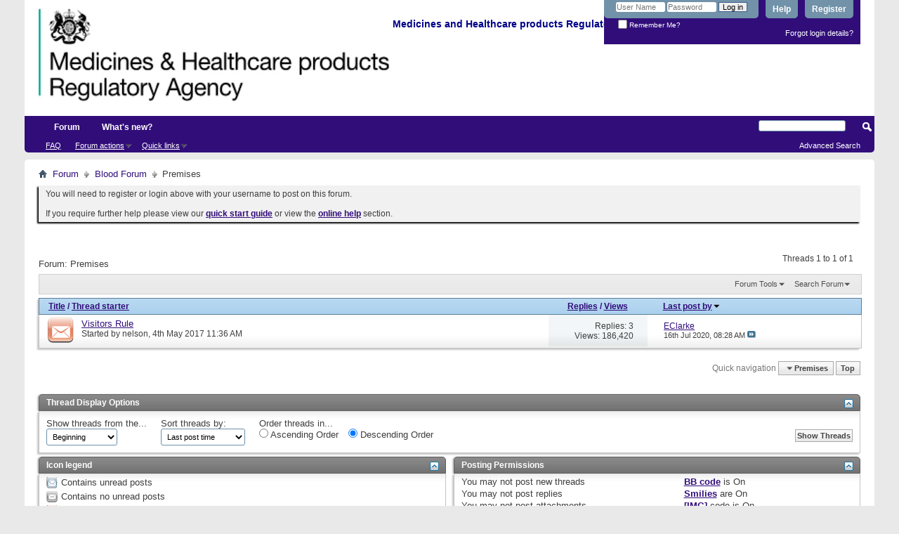

--- FILE ---
content_type: text/html; charset=ISO-8859-1
request_url: https://forums.mhra.gov.uk/forumdisplay.php?64-Premises&s=0bf82edfd70b05e3441d900e6bbd39db
body_size: 8487
content:
<!DOCTYPE html PUBLIC "-//W3C//DTD XHTML 1.0 Transitional//EN" "http://www.w3.org/TR/xhtml1/DTD/xhtml1-transitional.dtd">
<html xmlns="http://www.w3.org/1999/xhtml" dir="ltr" lang="en" id="vbulletin_html">
<head>
	<meta http-equiv="Content-Type" content="text/html; charset=ISO-8859-1" />
<meta id="e_vb_meta_bburl" name="vb_meta_bburl" content="https://forums.mhra.gov.uk" />
<base href="https://forums.mhra.gov.uk/" /><!--[if IE]></base><![endif]-->
<meta name="generator" content="vBulletin 4.2.5" />

	<link rel="Shortcut Icon" href="favicon.ico" type="image/x-icon" />


		<meta name="keywords" content="Premises, " />
		<meta name="description" content="" />





	
		<script type="text/javascript" src="https://ajax.googleapis.com/ajax/libs/yui/2.9.0/build/yuiloader-dom-event/yuiloader-dom-event.js"></script>
	

<script type="text/javascript">
<!--
	if (typeof YAHOO === 'undefined') // Load ALL YUI Local
	{
		document.write('<script type="text/javascript" src="clientscript/yui/yuiloader-dom-event/yuiloader-dom-event.js?v=425"><\/script>');
		document.write('<script type="text/javascript" src="clientscript/yui/connection/connection-min.js?v=425"><\/script>');
		var yuipath = 'clientscript/yui';
		var yuicombopath = '';
		var remoteyui = false;
	}
	else	// Load Rest of YUI remotely (where possible)
	{
		var yuipath = 'https://ajax.googleapis.com/ajax/libs/yui/2.9.0/build';
		var yuicombopath = '';
		var remoteyui = true;
		if (!yuicombopath)
		{
			document.write('<script type="text/javascript" src="https://ajax.googleapis.com/ajax/libs/yui/2.9.0/build/connection/connection-min.js?v=425"><\/script>');
		}
	}
	var SESSIONURL = "s=b69375e1b02e3d5c70e0e5b6779759a9&";
	var SECURITYTOKEN = "guest";
	var IMGDIR_MISC = "images/misc";
	var IMGDIR_BUTTON = "images/buttons";
	var vb_disable_ajax = parseInt("0", 10);
	var SIMPLEVERSION = "425";
	var BBURL = "https://forums.mhra.gov.uk";
	var LOGGEDIN = 0 > 0 ? true : false;
	var THIS_SCRIPT = "forumdisplay";
	var RELPATH = "forumdisplay.php?64-Premises";
	var PATHS = {
		forum : "",
		cms   : "",
		blog  : ""
	};
	var AJAXBASEURL = "https://forums.mhra.gov.uk/";
// -->
</script>
<script type="text/javascript" src="https://forums.mhra.gov.uk/clientscript/vbulletin-core.js?v=425"></script>





	<link rel="stylesheet" type="text/css" href="css.php?styleid=1&amp;langid=1&amp;d=1732104040&amp;td=ltr&amp;sheet=bbcode.css,editor.css,popupmenu.css,reset-fonts.css,vbulletin.css,vbulletin-chrome.css,vbulletin-formcontrols.css," />

	<!--[if lt IE 8]>
	<link rel="stylesheet" type="text/css" href="css.php?styleid=1&amp;langid=1&amp;d=1732104040&amp;td=ltr&amp;sheet=popupmenu-ie.css,vbulletin-ie.css,vbulletin-chrome-ie.css,vbulletin-formcontrols-ie.css,editor-ie.css" />
	<![endif]-->

<!-- Google tag (gtag.js) --> <script async src="
https://www.googletagmanager.com/gtag/js?id=G-65H5EHB1ZZ"></script>
<script>   window.dataLayer = window.dataLayer || [];   function gtag(){dataLayer.push(arguments);}   gtag('js', new Date());   gtag('config', 'G-65H5EHB1ZZ'); </script>


	<title>Premises</title>
	
	<script type="text/javascript" src="clientscript/vbulletin_read_marker.js?v=425"></script>
	
	
		<link rel="stylesheet" type="text/css" href="css.php?styleid=1&amp;langid=1&amp;d=1732104040&amp;td=ltr&amp;sheet=toolsmenu.css,forumbits.css,forumdisplay.css,threadlist.css,options.css" />
	

	<!--[if lt IE 8]>
	<script type="text/javascript" src="clientscript/vbulletin-threadlist-ie.js?v=425"></script>
		<link rel="stylesheet" type="text/css" href="css.php?styleid=1&amp;langid=1&amp;d=1732104040&amp;td=ltr&amp;sheet=toolsmenu-ie.css,forumbits-ie.css,forumdisplay-ie.css,threadlist-ie.css,options-ie.css" />
	<![endif]-->
	<link rel="stylesheet" type="text/css" href="css.php?styleid=1&amp;langid=1&amp;d=1732104040&amp;td=ltr&amp;sheet=additional.css" />

</head>

<body>

<div class="above_body"> <!-- closing tag is in template navbar -->
<div id="header" class="floatcontainer doc_header">
	<div><a name="top" href="forum.php?s=b69375e1b02e3d5c70e0e5b6779759a9" class="logo-image"><img src="https://info.mhra.gov.uk/images/MHRA_website_logo.jpg" alt="Medicines and Healthcare Products Regulatory Agency" /></a><h2 style="COLOR: #008; FONT-SIZE: 125%; PADDING-TOP: 27px; font-weight:bold;">&nbsp;Medicines and Healthcare products Regulatory Agency
  </h2> </div>


	<div id="toplinks" class="toplinks">

		
			<ul class="nouser">
			
				<li><a href="register.php?s=b69375e1b02e3d5c70e0e5b6779759a9" rel="nofollow">Register</a></li>
			
				<li><a rel="help" href="faq.php?s=b69375e1b02e3d5c70e0e5b6779759a9">Help</a></li>
				<li>
			<script type="text/javascript" src="clientscript/vbulletin_md5.js?v=425"></script>
			<form id="navbar_loginform" action="login.php?s=b69375e1b02e3d5c70e0e5b6779759a9&amp;do=login" method="post" onsubmit="md5hash(vb_login_password, vb_login_md5password, vb_login_md5password_utf, 0)">
				<fieldset id="logindetails" class="logindetails">
					<div>
						<div>
					<input type="text" class="textbox default-value" name="vb_login_username" id="navbar_username" size="10" accesskey="u" tabindex="101" value="User Name" />
					<input type="password" class="textbox" tabindex="102" name="vb_login_password" id="navbar_password" size="10" />
					<input type="text" class="textbox default-value" tabindex="102" name="vb_login_password_hint" id="navbar_password_hint" size="10" value="Password" style="display:none;" />
					<input type="submit" class="loginbutton" tabindex="104" value="Log in" title="Enter your username and password in the boxes provided to login, or click the 'register' button to create a profile for yourself." accesskey="s" />
						</div>
					</div>
				</fieldset>
				<div id="remember" class="remember">
					<label for="cb_cookieuser_navbar"><input type="checkbox" name="cookieuser" value="1" id="cb_cookieuser_navbar" class="cb_cookieuser_navbar" accesskey="c" tabindex="103" /> Remember Me?</label>
				</div>

				<input type="hidden" name="s" value="b69375e1b02e3d5c70e0e5b6779759a9" />
				<input type="hidden" name="securitytoken" value="guest" />
				<input type="hidden" name="do" value="login" />
				<input type="hidden" name="vb_login_md5password" />
				<input type="hidden" name="vb_login_md5password_utf" />
			</form>
			<script type="text/javascript">
			YAHOO.util.Dom.setStyle('navbar_password_hint', "display", "inline");
			YAHOO.util.Dom.setStyle('navbar_password', "display", "none");
			vB_XHTML_Ready.subscribe(function()
			{
			//
				YAHOO.util.Event.on('navbar_username', "focus", navbar_username_focus);
				YAHOO.util.Event.on('navbar_username', "blur", navbar_username_blur);
				YAHOO.util.Event.on('navbar_password_hint', "focus", navbar_password_hint);
				YAHOO.util.Event.on('navbar_password', "blur", navbar_password);
			});
			
			function navbar_username_focus(e)
			{
			//
				var textbox = YAHOO.util.Event.getTarget(e);
				if (textbox.value == 'User Name')
				{
				//
					textbox.value='';
					textbox.style.color='#000000';
				}
			}

			function navbar_username_blur(e)
			{
			//
				var textbox = YAHOO.util.Event.getTarget(e);
				if (textbox.value == '')
				{
				//
					textbox.value='User Name';
					textbox.style.color='#777777';
				}
			}
			
			function navbar_password_hint(e)
			{
			//
				var textbox = YAHOO.util.Event.getTarget(e);
				
				YAHOO.util.Dom.setStyle('navbar_password_hint', "display", "none");
				YAHOO.util.Dom.setStyle('navbar_password', "display", "inline");
				YAHOO.util.Dom.get('navbar_password').focus();
			}

			function navbar_password(e)
			{
			//
				var textbox = YAHOO.util.Event.getTarget(e);
				
				if (textbox.value == '')
				{
					YAHOO.util.Dom.setStyle('navbar_password_hint', "display", "inline");
					YAHOO.util.Dom.setStyle('navbar_password', "display", "none");
				}
			}
			</script>
				</li>
				
			</ul>
		
<li style="padding-bottom:10px; padding-right:10px;"><a href="http://forums.mhra.gov.uk/login.php?do=lostpw">Forgot login details?</a></li>
	</div>
	<div class="ad_global_header">
		 
		 
	</div>
	<hr />
</div>

<div id="navbar" class="navbar">

	<ul id="navtabs" class="navtabs floatcontainer">
		
		
			<li class="selected"><a class="navtab" href="forum.php?s=b69375e1b02e3d5c70e0e5b6779759a9">Forum</a>
				<ul class="floatcontainer">
					
					
					
					
					
					<li><a rel="help" href="faq.php?s=b69375e1b02e3d5c70e0e5b6779759a9" accesskey="5">FAQ</a></li>
					
					

					
					
					<li class="popupmenu">
						<a href="javascript://" class="popupctrl">Forum actions</a>
						<ul class="popupbody popuphover">
							<li>
								<a href="forumdisplay.php?s=b69375e1b02e3d5c70e0e5b6779759a9&amp;do=markread&amp;markreadhash=guest" onclick="return confirm('')">Mark all forums as read</a>
							</li>
                                                        
						</ul>
					</li>
					<li class="popupmenu">
						<a href="javascript://" class="popupctrl" accesskey="3">Quick links</a>
						<ul class="popupbody popuphover">
							
							
							
							
							
							
							
						</ul>
					</li>
					
				</ul>

			</li>
		
		
		
			<li><a class="navtab" href="search.php?s=b69375e1b02e3d5c70e0e5b6779759a9&amp;do=getdaily&amp;contenttype=vBForum_Post" accesskey="2">What's new?</a></li>
		
		
	</ul>

	
	<div id="globalsearch" class="globalsearch">
		<form action="search.php?s=b69375e1b02e3d5c70e0e5b6779759a9&amp;do=process" method="post" id="navbar_search" class="navbar_search">
			
			<input type="hidden" name="securitytoken" value="guest" />
			<input type="hidden" name="do" value="process" />
			<span class="textboxcontainer"><span><input type="text" value="" name="query" class="textbox" tabindex="99"/></span></span>
			<span class="buttoncontainer"><span><input type="image" class="searchbutton" src="images/buttons/search.png" name="submit" onclick="document.getElementById('navbar_search').submit;" tabindex="100"/></span></span>
		</form>
		<ul class="navbar_advanced_search">
			<li><a href="search.php?s=b69375e1b02e3d5c70e0e5b6779759a9" accesskey="4">Advanced Search</a></li>
		</ul>
	</div>
	
</div>
</div><!-- closing div for above_body -->

<div class="body_wrapper">
<div id="breadcrumb" class="breadcrumb">
	<ul class="floatcontainer">
		<li class="navbithome"><a href="index.php?s=b69375e1b02e3d5c70e0e5b6779759a9" accesskey="1"><img src="images/misc/navbit-home.png" alt="Home" /></a></li>

		
	<li class="navbit"><a href="forum.php?s=b69375e1b02e3d5c70e0e5b6779759a9">Forum</a></li>

	<li class="navbit"><a href="forumdisplay.php?60-Blood-Forum&amp;s=b69375e1b02e3d5c70e0e5b6779759a9">Blood Forum</a></li>

		
	<li class="navbit lastnavbit"><span>Premises</span></li>

	</ul>
	<hr />
</div>

 
<div id="ad_global_below_navbar"></div>


	<form action="profile.php?do=dismissnotice" method="post" id="notices" class="notices">
		<input type="hidden" name="do" value="dismissnotice" />
		<input type="hidden" name="s" value="s=b69375e1b02e3d5c70e0e5b6779759a9&amp;" />
		<input type="hidden" name="securitytoken" value="guest" />
		<input type="hidden" id="dismiss_notice_hidden" name="dismiss_noticeid" value="" />
		<input type="hidden" name="url" value="" />
		<ol>
			<li class="restore" id="navbar_notice_1">
	
	You will need to register or login above with your username to post  on this forum.<br /><br />
If you require further help please view our <a href="http://www.mhra.gov.uk/home/groups/par/documents/websiteresources/con132013.pdf" title="quick start guide" target="_blank"><b>quick start guide</b></a> or view the <a href="faq.php?s=b69375e1b02e3d5c70e0e5b6779759a9" target="_blank"><strong>online help</strong></a> section.


</li>
		</ol>
	</form>
 



<div id="above_threadlist" class="above_threadlist">

	
	<div class="threadpagenav">
		
		<div id="threadpagestats" class="threadpagestats">Threads 1 to 1 of 1</div>
	</div>
	
</div>
<div id="pagetitle" class="pagetitle">
	<h1>Forum: <span class="forumtitle">Premises</span></h1>
	
</div>

	
	<div id="above_threadlist_controls" class="above_threadlist_controls toolsmenu">
		<div>
		<ul class="popupgroup forumdisplaypopups" id="forumdisplaypopups">
			<li class="popupmenu nohovermenu" id="forumtools">
				<h6><a href="javascript://" class="popupctrl" rel="nofollow">Forum Tools</a></h6>
				<ul class="popupbody popuphover">
					
						<li>
							<a href="forumdisplay.php?s=b69375e1b02e3d5c70e0e5b6779759a9&amp;do=markread&amp;f=64&amp;markreadhash=guest" rel="nofollow" onclick="return mark_forum_and_threads_read(64);">
								Mark This Forum Read
							</a>
						</li>
						
					<li><a href="forumdisplay.php?60-Blood-Forum&amp;s=b69375e1b02e3d5c70e0e5b6779759a9" rel="nofollow">View Parent Forum</a></li>
				</ul>
			</li>
                        
			<li class="popupmenu nohovermenu forumsearch menusearch" id="forumsearch">
				<h6><a href="javascript://" class="popupctrl">Search Forum</a></h6>
				<form action="search.php?do=process" method="get">
				<ul class="popupbody popuphover">
					<li>
						<input type="text" class="searchbox" name="q" value="Search..." />
						<input type="submit" class="button" value="Search" />
					</li>
					<li class="formsubmit" id="popupsearch">
						<div class="submitoptions">
							<label><input type="radio" name="showposts" value="0" checked="checked" /> Show Threads</label>
							<label><input type="radio" name="showposts" value="1" /> Show Posts</label>
						</div>
						<div class="advancedsearchlink"><a href="search.php?s=b69375e1b02e3d5c70e0e5b6779759a9&amp;search_type=1&amp;contenttype=vBForum_Post&amp;forumchoice[]=64" rel="nofollow">Advanced Search</a></div>

					</li>
				</ul>
				<input type="hidden" name="s" value="b69375e1b02e3d5c70e0e5b6779759a9" />
				<input type="hidden" name="securitytoken" value="guest" />
				<input type="hidden" name="do" value="process" />
				<input type="hidden" name="contenttype" value="vBForum_Post" />
				<input type="hidden" name="forumchoice[]" value="64" />
				<input type="hidden" name="childforums" value="1" />
				<input type="hidden" name="exactname" value="1" />
				</form>
			</li>
			



		</ul>
			
		</div>
	</div>
	






<div id="threadlist" class="threadlist">
	<form id="thread_inlinemod_form" action="inlinemod.php?forumid=64" method="post">
		<h2 class="hidden">Threads in This Forum</h2>

		<div>
			<div class="threadlisthead table">
				<div>
				<span class="threadinfo">
					<span class="threadtitle">
						<a href="forumdisplay.php?64-Premises&amp;s=b69375e1b02e3d5c70e0e5b6779759a9&amp;sort=title&amp;order=asc" rel="nofollow">Title</a> /
						<a href="forumdisplay.php?64-Premises&amp;s=b69375e1b02e3d5c70e0e5b6779759a9&amp;sort=postusername&amp;order=asc" rel="nofollow">Thread starter</a>
					</span>
				</span>
				

					<span class="threadstats td"><a href="forumdisplay.php?64-Premises&amp;s=b69375e1b02e3d5c70e0e5b6779759a9&amp;sort=replycount&amp;order=desc" rel="nofollow">Replies</a> / <a href="forumdisplay.php?64-Premises&amp;s=b69375e1b02e3d5c70e0e5b6779759a9&amp;sort=views&amp;order=desc" rel="nofollow">Views</a></span>
					<span class="threadlastpost td"><a href="forumdisplay.php?64-Premises&amp;s=b69375e1b02e3d5c70e0e5b6779759a9&amp;sort=lastpost&amp;order=asc" rel="nofollow">Last post by<img class="sortarrow" src="images/buttons/sortarrow-asc.png" alt="Reverse Sort Order" border="0" /></a></span>
					
				
				</div>
			</div>

			
			
				<ol id="threads" class="threads">
					<li class="threadbit hot" id="thread_2471">
	<div class="rating0 nonsticky">
		<div class="threadinfo" title="Do Visitors required written rules to enter the Blood Bank.">
			<!--  status icon block -->
			<a class="threadstatus" rel="vB::AJAX" ></a>

			<!-- title / author block -->
			<div class="inner">
				<h3 class="threadtitle">
                    	

                    

					
                                        
 					
                	<a class="title" href="showthread.php?2471-Visitors-Rule&amp;s=b69375e1b02e3d5c70e0e5b6779759a9" id="thread_title_2471">Visitors Rule</a>
				</h3>

				<div class="threadmeta">				
					<div class="author">
												
						
							<span class="label">Started by&nbsp;<a href="member.php?5300-nelson&amp;s=b69375e1b02e3d5c70e0e5b6779759a9" class="username understate" title="Started by nelson on 4th May 2017 11:36 AM">nelson</a>,&nbsp;4th May 2017&nbsp;11:36 AM</span>
						
						
						
						<!-- iconinfo -->
						<div class="threaddetails td">
							<div class="threaddetailicons">
								
								
								
								
								
								
							</div>
						</div>
					</div>
					
				</div>

			</div>
		</div>
		
		<!-- threadstats -->
		
		<ul class="threadstats td alt" title="">
			
				<li>Replies:
					
						3
					
				</li>
				<li>Views: 186,420</li>
			
			<li class="hidden">Rating0 / 5</li>
		</ul>
							
		<!-- lastpost -->
		<dl class="threadlastpost td">
		
			<dt class="lastpostby hidden">Last post by</dt>
			<dd><div class="popupmenu memberaction">
	<a class="username offline popupctrl" href="member.php?5157-EClarke&amp;s=b69375e1b02e3d5c70e0e5b6779759a9" title="EClarke is offline"><strong>EClarke</strong></a>
	<ul class="popupbody popuphover memberaction_body">
		<li class="left">
			<a href="member.php?5157-EClarke&amp;s=b69375e1b02e3d5c70e0e5b6779759a9" class="siteicon_profile">
				View Profile
			</a>
		</li>
		
		<li class="right">
			<a href="search.php?s=b69375e1b02e3d5c70e0e5b6779759a9&amp;do=finduser&amp;userid=5157&amp;contenttype=vBForum_Post&amp;showposts=1" class="siteicon_forum" rel="nofollow">
				View Forum Posts
			</a>
		</li>
		
		
		<li class="left">
			<a href="private.php?s=b69375e1b02e3d5c70e0e5b6779759a9&amp;do=newpm&amp;u=5157" class="siteicon_message" rel="nofollow">
				Private Message
			</a>
		</li>
		
		
		
		
		
		
		

		

		
		
	</ul>
</div></dd>
			<dd>16th Jul 2020, <span class="time">08:28 AM</span>
			<a href="showthread.php?2471-Visitors-Rule&amp;s=b69375e1b02e3d5c70e0e5b6779759a9&amp;p=6213#post6213" class="lastpostdate understate" title="Go to last post"><img src="images/buttons/lastpost-right.png" alt="Go to last post" /></a>
			</dd>
		
		</dl>

		
		
		
		
	</div>
</li>
				</ol>
			
		</div>
		<hr />

		<div class="noinlinemod forumfoot">
		
		</div>

		<input type="hidden" name="url" value="" />
		<input type="hidden" name="s" value="b69375e1b02e3d5c70e0e5b6779759a9" />
		<input type="hidden" name="securitytoken" value="guest" />
		<input type="hidden" name="forumid" value="64" />
	</form>
</div>



<div id="below_threadlist" class="noinlinemod below_threadlist">
	
	<div class="threadpagenav">
		
		<div class="clear"></div>
<div class="navpopupmenu popupmenu nohovermenu" id="forumdisplay_navpopup">
	
		<span class="shade">Quick navigation</span>
		<a href="forumdisplay.php?64-Premises&amp;s=b69375e1b02e3d5c70e0e5b6779759a9" class="popupctrl"><span class="ctrlcontainer">Premises</span></a>
		<a href="forumdisplay.php?64-Premises#top" class="textcontrol" onclick="document.location.hash='top';return false;">Top</a>
	
	<ul class="navpopupbody popupbody popuphover">
		
		<li class="optionlabel">Site Areas</li>
		<li><a href="usercp.php?s=b69375e1b02e3d5c70e0e5b6779759a9">Settings</a></li>
		<li><a href="private.php?s=b69375e1b02e3d5c70e0e5b6779759a9">Private messages</a></li>
		<li><a href="subscription.php?s=b69375e1b02e3d5c70e0e5b6779759a9">Subscriptions</a></li>
		<li><a href="online.php?s=b69375e1b02e3d5c70e0e5b6779759a9">Who's online</a></li>
		<li><a href="search.php?s=b69375e1b02e3d5c70e0e5b6779759a9">Search Forums</a></li>
		<li><a href="forum.php?s=b69375e1b02e3d5c70e0e5b6779759a9">Forums Home</a></li>
		
			<li class="optionlabel">Forums</li>
			
		
			
				<li><a href="forumdisplay.php?1-Good-Clinical-Practice-(GCP)&amp;s=b69375e1b02e3d5c70e0e5b6779759a9">Good Clinical Practice (GCP)</a>
					<ol class="d1">
						
		
			
				<li><a href="forumdisplay.php?28-GCP-Forum-introduction-and-rules-PLEASE-READ-BEFORE-POSTING-ON-THIS-FORUM&amp;s=b69375e1b02e3d5c70e0e5b6779759a9">GCP Forum introduction and rules - PLEASE READ BEFORE POSTING ON THIS FORUM</a></li>
			
		
			
				<li><a href="forumdisplay.php?4-Clinical-laboratories&amp;s=b69375e1b02e3d5c70e0e5b6779759a9">Clinical laboratories</a></li>
			
		
			
				<li><a href="forumdisplay.php?7-Computer-system-validation-(CSV)-and-IT-systems&amp;s=b69375e1b02e3d5c70e0e5b6779759a9">Computer system validation (CSV) and IT systems</a></li>
			
		
			
				<li><a href="forumdisplay.php?8-Contracts-and-agreements-(including-insurance)&amp;s=b69375e1b02e3d5c70e0e5b6779759a9">Contracts and agreements (including insurance)</a></li>
			
		
			
				<li><a href="forumdisplay.php?11-Data-management&amp;s=b69375e1b02e3d5c70e0e5b6779759a9">Data management</a></li>
			
		
			
				<li><a href="forumdisplay.php?40-Electronic-Systems-(inc-e-CRF-e-source-ePRo-and-ehealth-records-EHR)&amp;s=b69375e1b02e3d5c70e0e5b6779759a9">Electronic Systems (inc. e-CRF, e-source, ePRo and ehealth records/EHR)</a></li>
			
		
			
				<li><a href="forumdisplay.php?12-Equipment-maintenance&amp;s=b69375e1b02e3d5c70e0e5b6779759a9">Equipment maintenance</a></li>
			
		
			
				<li><a href="forumdisplay.php?13-Ethics-approval&amp;s=b69375e1b02e3d5c70e0e5b6779759a9">Ethics approval</a></li>
			
		
			
				<li><a href="forumdisplay.php?14-Inspection-process&amp;s=b69375e1b02e3d5c70e0e5b6779759a9">Inspection process</a></li>
			
		
			
				<li><a href="forumdisplay.php?15-Investigational-Medicinal-Products-(IMP)&amp;s=b69375e1b02e3d5c70e0e5b6779759a9">Investigational Medicinal Products (IMP)</a></li>
			
		
			
				<li><a href="forumdisplay.php?16-Investigator-Sites-(inc-Principal-Investigator-responsibilities-consent-source-data-and-CRFs)&amp;s=b69375e1b02e3d5c70e0e5b6779759a9">Investigator Sites (inc Principal Investigator responsibilities, consent, source data and CRFs)</a></li>
			
		
			
				<li><a href="forumdisplay.php?17-Legislation&amp;s=b69375e1b02e3d5c70e0e5b6779759a9">Legislation</a></li>
			
		
			
				<li><a href="forumdisplay.php?18-Monitoring&amp;s=b69375e1b02e3d5c70e0e5b6779759a9">Monitoring</a></li>
			
		
			
				<li><a href="forumdisplay.php?19-Pharmacovigilance&amp;s=b69375e1b02e3d5c70e0e5b6779759a9">Pharmacovigilance</a></li>
			
		
			
				<li><a href="forumdisplay.php?20-Programme-management&amp;s=b69375e1b02e3d5c70e0e5b6779759a9">Programme management</a></li>
			
		
			
				<li><a href="forumdisplay.php?21-Quality-Systems-(including-QA-SOP-and-Training)&amp;s=b69375e1b02e3d5c70e0e5b6779759a9">Quality Systems (including QA, SOP and Training)</a></li>
			
		
			
				<li><a href="forumdisplay.php?22-Risk-adaptive-approach&amp;s=b69375e1b02e3d5c70e0e5b6779759a9">Risk adaptive approach</a></li>
			
		
			
				<li><a href="forumdisplay.php?23-Risk-based-inspections&amp;s=b69375e1b02e3d5c70e0e5b6779759a9">Risk-based inspections</a></li>
			
		
			
				<li><a href="forumdisplay.php?24-Regulatory-documents-(including-protocol-clinical-study-reports-and-publications)&amp;s=b69375e1b02e3d5c70e0e5b6779759a9">Regulatory documents (including protocol, clinical study reports and publications)</a></li>
			
		
			
				<li><a href="forumdisplay.php?25-Sponsor-oversight&amp;s=b69375e1b02e3d5c70e0e5b6779759a9">Sponsor oversight</a></li>
			
		
			
				<li><a href="forumdisplay.php?26-Statistics&amp;s=b69375e1b02e3d5c70e0e5b6779759a9">Statistics</a></li>
			
		
			
				<li><a href="forumdisplay.php?27-Trial-Master-File-(TMF)-and-archiving&amp;s=b69375e1b02e3d5c70e0e5b6779759a9">Trial Master File (TMF) and archiving</a></li>
			
		
			
					</ol>
				</li>
			
		
			
				<li><a href="forumdisplay.php?60-Blood-Forum&amp;s=b69375e1b02e3d5c70e0e5b6779759a9">Blood Forum</a>
					<ol class="d1">
						
		
			
				<li><a href="forumdisplay.php?61-Blood-Forum-introduction-and-rules-PLEASE-READ-BEFORE-POSTING-ON-THIS-FORUM&amp;s=b69375e1b02e3d5c70e0e5b6779759a9">Blood Forum introduction and rules - PLEASE READ BEFORE POSTING ON THIS FORUM</a></li>
			
		
			
				<li><a href="forumdisplay.php?62-Quality-Management&amp;s=b69375e1b02e3d5c70e0e5b6779759a9">Quality Management</a></li>
			
		
			
				<li><a href="forumdisplay.php?63-Personnel-amp-Organisation&amp;s=b69375e1b02e3d5c70e0e5b6779759a9">Personnel &amp; Organisation</a></li>
			
		
			
				<li><a href="forumdisplay.php?64-Premises&amp;s=b69375e1b02e3d5c70e0e5b6779759a9">Premises</a></li>
			
		
			
				<li><a href="forumdisplay.php?66-Change-Control-Validation&amp;s=b69375e1b02e3d5c70e0e5b6779759a9">Change Control / Validation</a></li>
			
		
			
				<li><a href="forumdisplay.php?67-Documentation&amp;s=b69375e1b02e3d5c70e0e5b6779759a9">Documentation</a></li>
			
		
			
				<li><a href="forumdisplay.php?68-Computerised-Systems&amp;s=b69375e1b02e3d5c70e0e5b6779759a9">Computerised Systems</a></li>
			
		
			
				<li><a href="forumdisplay.php?69-Blood-Collection-Testing-amp-Processing&amp;s=b69375e1b02e3d5c70e0e5b6779759a9">Blood Collection, Testing &amp; Processing</a></li>
			
		
			
				<li><a href="forumdisplay.php?70-Storage-amp-Distribution&amp;s=b69375e1b02e3d5c70e0e5b6779759a9">Storage &amp; Distribution</a></li>
			
		
			
				<li><a href="forumdisplay.php?71-Contract-Management&amp;s=b69375e1b02e3d5c70e0e5b6779759a9">Contract Management</a></li>
			
		
			
				<li><a href="forumdisplay.php?72-Non-Conformance-(Deviations-Investigation-CAPA-Root-Cause-Analysis-Complaints-Recall)&amp;s=b69375e1b02e3d5c70e0e5b6779759a9">Non-Conformance (Deviations / Investigation / CAPA / Root Cause Analysis / Complaints / Recall)</a></li>
			
		
			
				<li><a href="forumdisplay.php?75-Self-Inspection&amp;s=b69375e1b02e3d5c70e0e5b6779759a9">Self-Inspection</a></li>
			
		
			
				<li><a href="forumdisplay.php?76-Regulatory-Inspections&amp;s=b69375e1b02e3d5c70e0e5b6779759a9">Regulatory Inspections</a></li>
			
		
			
				<li><a href="forumdisplay.php?77-Quality-Monitoring-amp-Control&amp;s=b69375e1b02e3d5c70e0e5b6779759a9">Quality Monitoring &amp; Control</a></li>
			
		
			
				<li><a href="forumdisplay.php?78-Haemovigilance-amp-SABRE&amp;s=b69375e1b02e3d5c70e0e5b6779759a9">Haemovigilance &amp; SABRE</a></li>
			
		
			
				<li><a href="forumdisplay.php?79-Legislation-Guidelines&amp;s=b69375e1b02e3d5c70e0e5b6779759a9">Legislation / Guidelines</a></li>
			
		
			
				<li><a href="forumdisplay.php?85-Blood-Consultative-Committee&amp;s=b69375e1b02e3d5c70e0e5b6779759a9">Blood Consultative Committee</a></li>
			
		
			
				<li><a href="forumdisplay.php?86-Links&amp;s=b69375e1b02e3d5c70e0e5b6779759a9">Links</a></li>
			
		
			
					</ol>
				</li>
			
		
		
	</ul>
</div>
<div class="clear"></div>
	</div>
</div>

<div id="forum_info_options" class="forum_info block">
	

	 
	

	<div class="collapse">
		<a class="collapse" id="collapse_forum_options" href="forumdisplay.php?64-Premises#top"><img src="images/buttons/collapse_40b.png" alt="" /></a>
		<h4 class="forumoptiontitle blockhead">Thread Display Options</h4>
	</div>
	<div id="forum_options" class="forum_info_form_block">
		<form id="forum_display_options" action="forumdisplay.php" method="get" class="forum_info_form blockbody formcontrols floatcontainer">
			<input type="hidden" name="s" value="b69375e1b02e3d5c70e0e5b6779759a9" />
			<input type="hidden" name="f" value="64" />
			<input type="hidden" name="page" value="1" />
			<input type="hidden" name="pp" value="30" />
			<div>
				<div class="options_input_block">
					<label for="sel_daysprune">Show threads from the...</label>
					<select class="primary" id="sel_daysprune" name="daysprune">
						<option value="1" >Last Day</option>
						<option value="2" >Last 2 Days</option>
						<option value="7" >Last Week</option>
						<option value="10" >Last 10 Days</option>
						<option value="14" >Last 2 Weeks</option>
						<option value="30" >Last Month</option>
						<option value="45" >Last 45 Days</option>
						<option value="60" >Last 2 Months</option>
						<option value="75" >Last 75 Days</option>
						<option value="100" >Last 100 Days</option>
						<option value="365" >Last Year</option>
						<option value="-1" selected="selected">Beginning</option>
					</select>
					<p class="description">Use this control to limit the display of threads to those newer than the specified time frame.</p>
				</div>
				<div class="options_input_block">
					<label for="sel_sort">Sort threads by:</label>
					<select class="primary" id="sel_sort" name="sort">
						<option value="title" >Thread Title</option>
						<option value="lastpost" selected="selected">Last post time</option>
						<option value="dateline" >Thread Start Time</option>
						<option value="replycount" >Number of Replies</option>
						<option value="views" >Number of Views</option>
						<option value="postusername" >Thread starter</option>
						<option value="voteavg" >Thread Rating</option>
					</select>
					<p class="description">Allows you to choose the data by which the thread list will be sorted.</p>
				</div>
				
				<!-- Group of Radio Buttons -->
				<div class="options_input_block">
					<p class="label">Order threads in...</p>
					<ul class="checkradio group">
						<li><label for="radio_asc"><input type="radio" name="order" id="radio_asc" value="asc"  /> Ascending Order</label></li>
						<li><label for="radio_dsc"><input type="radio" name="order" id="radio_dsc" value="desc" checked="checked" /> Descending Order</label></li>
					</ul>
					<p class="description">Note: when sorting by date, 'descending order' will show the newest results first.</p>
				</div>
				
			</div>
			<div class="options_input_wrapper">
				<div class="options_input_block">
					<div class="group">
						<input type="submit" class="button" value="Show Threads" />
					</div>
				</div>
			</div>
		</form>
	</div>
	
	<div class="options_block_container">
	
		<div class="options_block">
		<div class="collapse options_correct">
			<a class="collapse" id="collapse_forum_icon_legend" href="forumdisplay.php?64-Premises#top"><img src="images/buttons/collapse_40b.png" alt="" /></a>
			<h4 class="blockhead">Icon legend</h4>
		</div>
		<div id="forum_icon_legend" class="forum_info_block blockbody formcontrols options_correct">
			<dl id="icon_legends" class="forum_info_subblock icon_legends">
				<dt><img src="images/statusicon/thread_new-16.png" alt="Contains unread posts" /></dt><dd>Contains unread posts</dd>
				<dt><img src="images/statusicon/thread-16-right.png" alt="Contains no unread posts" /></dt><dd>Contains no unread posts</dd>
				
				<dt><img src="images/statusicon/thread_hot_new-16.png" alt="More than 15 replies or 150 views" /></dt><dd>Hot thread with unread posts</dd>
				<dt><img src="images/statusicon/thread_hot-16.png" alt="More than 15 replies or 150 views" /></dt><dd>Hot thread with no unread posts</dd>
				
				<dt><img src="images/statusicon/thread_lock-16.png" alt="Closed Thread" /></dt><dd>Thread is closed</dd>
				<dt><img src="images/statusicon/thread_dot-16-right.png" alt="Thread Contains a Message Written By You" /></dt><dd>You have posted in this thread</dd>
			</dl>
		</div>
	</div>
	<div class="options_block2">
		<div class="collapse options_correct">
			<a class="collapse" id="collapse_posting_rules" href="forumdisplay.php?64-Premises#top"><img src="images/buttons/collapse_40b.png" alt="" /></a>
			<h4 class="blockhead">Posting Permissions</h4>
		</div>
		<div id="posting_rules" class="forum_info_block blockbody formcontrols floatcontainer options_correct">
			
<div id="forumrules" class="info_subblock">

	<ul class="youcandoblock">
		<li>You <strong>may not</strong> post new threads</li>
		<li>You <strong>may not</strong> post replies</li>
		<li>You <strong>may not</strong> post attachments</li>
		<li>You <strong>may not</strong> edit your posts</li>
		<li>&nbsp;</li>
	</ul>
	<div class="bbcodeblock">
		<ul>
			<li><a href="misc.php?s=b69375e1b02e3d5c70e0e5b6779759a9&amp;do=bbcode" target="_blank">BB code</a> is <strong>On</strong></li>
			<li><a href="misc.php?s=b69375e1b02e3d5c70e0e5b6779759a9&amp;do=showsmilies" target="_blank">Smilies</a> are <strong>On</strong></li>
			<li><a href="misc.php?s=b69375e1b02e3d5c70e0e5b6779759a9&amp;do=bbcode#imgcode" target="_blank">[IMG]</a> code is <strong>On</strong></li>
			<li><a href="misc.php?s=b69375e1b02e3d5c70e0e5b6779759a9&amp;do=bbcode#videocode" target="_blank">[VIDEO]</a> code is <strong>On</strong></li>
			<li>HTML code is <strong>Off</strong></li>
		</ul>
	</div>
	<p class="rules_link"><a href="misc.php?s=b69375e1b02e3d5c70e0e5b6779759a9&amp;do=showrules" target="_blank">Forum Rules</a></p>

</div>

		</div>
	</div>
	
	</div>
</div>
<script type="text/javascript">
<!--
vbphrase['doubleclick_forum_markread'] = "Double-click this icon to mark this forum and its contents as read";
init_forum_readmarker_system();
//-->
</script>

<div style="clear: left">
   
   
</div>

<div id="footer" class="floatcontainer footer">

	<form action="forum.php" method="get" id="footer_select" class="footer_select">

		
			<select name="styleid" onchange="switch_id(this, 'style')">
				<optgroup label="Quick Style Chooser"><option class="hidden"></option></optgroup>
				
					
					<optgroup label="&nbsp;Standard Styles">
									
					
	<option value="1" class="" selected="selected">-- Default Style</option>

					
					</optgroup>
										
				
				
					
					<optgroup label="&nbsp;Mobile Styles">
					
					
	<option value="3" class="" >-- Default Mobile Style</option>

					
					</optgroup>
										
				
			</select>	
		
		
		
	</form>

	<ul id="footer_links" class="footer_links">

<li><a href="https://gov.uk/mhra" title="Medicines and Healthcare products Regulatory Agency">MHRA website</a></li>
		
		
		
		
		<!--<li><a href="archive/index.php?s=b69375e1b02e3d5c70e0e5b6779759a9">Archive</a></li>-->
		
		<li><a href="https://www.gov.uk/help/privacy-policy">Privacy statement</a></li>
		
		<li><a href="forumdisplay.php?64-Premises#top" onclick="document.location.hash='top'; return false;">Top</a></li>
	</ul>
	
	
	
	
	<script type="text/javascript">
	<!--
		// Main vBulletin Javascript Initialization
		vBulletin_init();
	//-->
	</script>
        
</div>
</div> <!-- closing div for body_wrapper -->

<div class="below_body">
<!--<div id="footer_time" class="shade footer_time">All times are GMT +1. The time now is <span class="time">11:47 AM</span>.</div>-->

<div id="footer_copyright" class="shade footer_copyright">
	<!-- Do not remove this copyright notice -->
	Powered by <a href="https://www.vbulletin.com" id="vbulletinlink">vBulletin&reg;</a> Version 4.2.5 <br />Copyright &copy; 2026 vBulletin Solutions Inc. All rights reserved. 
	<!-- Do not remove this copyright notice -->	
</div>
<div id="footer_morecopyright" class="shade footer_morecopyright">
	<!-- Do not remove cronimage or your scheduled tasks will cease to function -->
	
	<!-- Do not remove cronimage or your scheduled tasks will cease to function -->
	
	
</div>
 

</div>

</body>
</html>